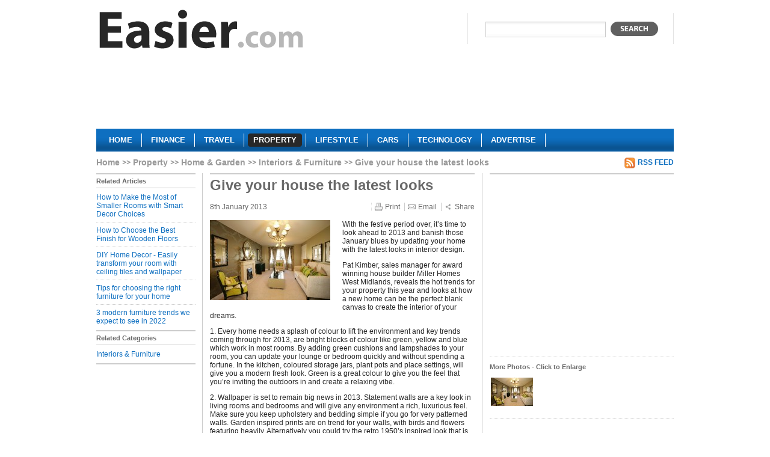

--- FILE ---
content_type: text/html; charset=utf-8
request_url: https://www.easier.com/110810-give-your-house-the-latest-looks.html
body_size: 4221
content:
<!DOCTYPE html PUBLIC "-//W3C//DTD XHTML 1.0 Strict//EN" "http://www.w3.org/TR/xhtml1/DTD/xhtml1-strict.dtd">
<html xmlns="http://www.w3.org/1999/xhtml" xml:lang="en" lang="en">
	<head>
	  <title>Give your house the latest looks | Easier</title>
	  <meta http-equiv="Content-Type" content="text/html; charset=utf-8" />
	  	  <meta name="robots" content="index, follow" />
<meta name="description" content="Give your house the latest looks. With the festive period over, it’s time to look ahead to 2013 and banish those January blues by updating your home with the latest looks in interior design." />
		<link rel="shortcut icon" href="/favicon.ico" />

    <script type="text/javascript" src="https://ajax.googleapis.com/ajax/libs/jquery/1.3.2/jquery.min.js"></script>
    <script type="text/javascript" src="https://ajax.googleapis.com/ajax/libs/jqueryui/1.7.2/jquery-ui.min.js"></script>    

    <script type="text/javascript" src="https://s7.addthis.com/js/250/addthis_widget.js?pub=xa-4ab3b84a168099af"></script>

				  <link rel="alternate" type="application/rss+xml" title="" href="/property/interiors-and-furniture.rss" />
		  			    		  		    		  		    		  
    <script type="text/javascript" src="/sfMinifyTSPlugin/cache/43c68eee0da01ccfe5cc7db76d6dc00f.js"></script>
<link rel="stylesheet" type="text/css" media="screen,projection" href="/sfMinifyTSPlugin/cache/f00eee3b6cb933d166308a6f0bb1f9ea.css" />
<!--[if lt IE 8]><link rel="stylesheet" type="text/css" media="screen" href="/css/ie7.css" /><![endif]-->
<!--[if lt IE 7]><link rel="stylesheet" type="text/css" media="screen" href="/css/ie6.css" /><![endif]-->
<link rel="stylesheet" type="text/css" media="print" href="/css/print.css" />


    <script type="text/javascript">

      var _gaq = _gaq || [];
      _gaq.push(['_setAccount', 'UA-1276272-1']);
      _gaq.push(['_trackPageview']);

      (function() {
        var ga = document.createElement('script'); ga.type = 'text/javascript'; ga.async = true;
        ga.src = ('https:' == document.location.protocol ? 'https://ssl' : 'http://www') + '.google-analytics.com/ga.js';
        var s = document.getElementsByTagName('script')[0]; s.parentNode.insertBefore(ga, s);
      })();

    </script>
	</head>
	<body class="property">
    <!-- Page -->
    <div id="page">
      
      <!-- Header -->
      <div class="header">
      <a href="/" class="logo" title="Easier property">
        <img src="/images/logo/easier.gif" alt="Easier property"/>
      </a>
      <div class="search">
        <form action="javascript: search()">
          <div>
            <input type="text" name="q" value=""/>
            <button type="submit"></button>
          </div>
        </form>
      </div>
            <div class="clear"></div>
      	      <div id="lead">
	        	          	<div class="section">
				  <div class="advert">
	  	  <script async src="//pagead2.googlesyndication.com/pagead/js/adsbygoogle.js"></script>
<!-- property-banner -->
<ins class="adsbygoogle"
     style="display:inline-block;width:728px;height:90px"
     data-ad-client="ca-pub-5428549559733503"
     data-ad-slot="9060176536"></ins>
<script>
(adsbygoogle = window.adsbygoogle || []).push({});
</script>	    </div>
		  			</div>
	      	      </div>
            <div class="clear"></div>
      <div class="menu">
        <ul>
          <li><a href="/">
		    <span class="left"></span>
	      <span class="center">Home</span>
	      <span class="right"></span>
		</a></li><li><a href="/finance">
		    <span class="left"></span>
	      <span class="center">Finance</span>
	      <span class="right"></span>
		</a></li><li><a href="/travel">
		    <span class="left"></span>
	      <span class="center">Travel</span>
	      <span class="right"></span>
		</a></li><li><a class="current" href="/property">
		    <span class="left"></span>
	      <span class="center">Property</span>
	      <span class="right"></span>
		</a></li><li><a href="/lifestyle">
		    <span class="left"></span>
	      <span class="center">Lifestyle</span>
	      <span class="right"></span>
		</a></li><li><a href="/cars">
		    <span class="left"></span>
	      <span class="center">Cars</span>
	      <span class="right"></span>
		</a></li><li><a href="/technology">
		    <span class="left"></span>
	      <span class="center">Technology</span>
	      <span class="right"></span>
		</a></li><li><a href="/about-us/advertise.html">
		    <span class="left"></span>
	      <span class="center">Advertise</span>
	      <span class="right"></span>
		</a></li>        </ul>
      </div>
      </div>
      
      <!-- Content -->
      <div class="content">
        
<ol class="breadcrumbs">
<li class="root"><a href="/">Home</a></li>
    <li><a href="/property">Property</a></li>
    <li><a href="/property/home-and-garden">Home &amp; Garden</a></li>
    <li><a href="/property/interiors-and-furniture">Interiors &amp; Furniture</a></li>
    <li>Give your house the latest looks</li>
    </ol>         
         
                          	                  <a class="rss" href="/property/interiors-and-furniture.rss">RSS Feed</a>      <div class="clear"></div>
      <div class="left-col left-nav article-nav">
                <h2 class="with-bord">Related Articles</h2>
        <ul>
          	        		        <li>
	          	<a href="/142205-how-to-make-the-most-of-smaller-rooms-with-smart-decor-choices.html">How to Make the Most of Smaller Rooms with Smart Decor Choices</a>	          </li>
		        	        		        <li>
	          	<a href="/142156-how-to-choose-the-best-finish-for-wooden-floors.html">How to Choose the Best Finish for Wooden Floors</a>	          </li>
		        	        		        <li>
	          	<a href="/141846-diy-home-decor-easily-transform-your-room-with-ceiling-tiles-and-wallpaper.html">DIY Home Decor - Easily transform your room with ceiling tiles and wallpaper</a>	          </li>
		        	        		        <li>
	          	<a href="/141845-tips-for-choosing-the-right-furniture-for-your-home.html">Tips for choosing the right furniture for your home</a>	          </li>
		        	        		        <li class="last">
	          	<a href="/141110-3-modern-furniture-trends-we-expect-to-see-in-2022.html">3 modern furniture trends we expect to see in 2022</a>	          </li>
		        	                </ul>
                        <h2 class="with-bord">Related Categories</h2>
        <ul class="last">
          	        		        <li class="last">
		          <a href="/property/interiors-and-furniture">Interiors &amp; Furniture</a>		        </li>
		        	                </ul>      </div>
      <div id="article" class="center-col">
				<h1>Give your house the latest looks</h1>
				<div id="info">
				  <span class="date">8th January 2013</span>
				  <a href="#" class="print">Print</a>
				  <a href="#" class="email">Email</a>
			    <a href="https://www.addthis.com/bookmark.php?v=250&amp;pub=xa-4ab3b84a168099af" class="share addthis_button">Share</a>
				</div>
				
								    <img src="/uploads/cache/thumbs/1/1/0/810/200x200/72122/hawthorne-interior.jpg" class="primary_image" alt="Hawthorne Interior" title="Hawthorne Interior"/>
			  			  
				<p>
	With the festive period over, it&rsquo;s time to look ahead to 2013 and banish those January blues by updating your home with the latest looks in interior design.</p>
<p>
	Pat Kimber, sales manager for award winning house builder Miller Homes West Midlands, reveals the hot trends for your property this year and looks at how a new home can be the perfect blank canvas to create the interior of your dreams.</p>
<p>
	1. Every home needs a splash of colour to lift the environment and key trends coming through for 2013, are bright blocks of colour like green, yellow and blue which work in most rooms. By adding green cushions and lampshades to your room, you can update your lounge or bedroom quickly and without spending a fortune. In the kitchen, coloured storage jars, plant pots and place settings, will give you a modern fresh look. Green is a great colour to give you the feel that you&rsquo;re inviting the outdoors in and create a relaxing vibe.</p>
<p>
	2. Wallpaper is set to remain big news in 2013. Statement walls are a key look in living rooms and bedrooms and will give any environment a rich, luxurious feel. Make sure you keep upholstery and bedding simple if you go for very patterned walls. Garden inspired prints are on trend for your walls, with birds and flowers featuring heavily. Alternatively you could try the retro 1950&rsquo;s inspired look that is popular at the moment.</p>
<p>
	3. We are spending more and more time in our kitchens entertaining and relaxing and Miller Homes is keen to reflect this trend in their properties in 2013. Make the best of your kitchen and create the perfect space for your family to spend time cooking, eating and relaxing in. If you have room, add a comfortable sofa and make it a place to wind down after a busy day.</p>
<p>
	4. Don&rsquo;t worry about matching all your furniture, this season it&rsquo;s all about picking upholstery and accessories that complement each other. Why not experiment and mix old with new. Antique fairs and flea markets can give you great one-off items that will be unique to you and at a fraction of the price on the high street. Add a few bold, daring prints to really be on trend.</p>
<p>
	5. What&rsquo;s on your wall will also make a huge difference to any room. Fantastic statement mirrors will make any space look bigger or try grouping lots of smaller mirrors together to create a more interesting look. Choose your artwork to complement the colour of your interiors or add family photos in different frames for something a little bit more personal. <br />
	<br />
	Miller Homes understands how important it is that you stamp your personality on your property. With this in mind, our options team likes to work with buyers at the earliest possible opportunity to help choose fixtures and fittings to suit both individual lifestyles and budgets.</p>
<p>
	For more information on Miller Homes&rsquo; developments across the West Midlands and to find out how you could be in a new home in 2013, visit millerhomes.co.uk.</p>
				
				  	<div class="section">
				  <div class="advert">
	  	  <script async src="//pagead2.googlesyndication.com/pagead/js/adsbygoogle.js"></script>
<!-- property-footer-300x250 -->
<ins class="adsbygoogle"
     style="display:inline-block;width:300px;height:250px"
     data-ad-client="ca-pub-5428549559733503"
     data-ad-slot="5213017599"></ins>
<script>
(adsbygoogle = window.adsbygoogle || []).push({});
</script>	    </div>
		  			</div>
      </div>
      <div class="right-col">
          	<div class="section">
				  <div class="advert">
	  	  <script async src="//pagead2.googlesyndication.com/pagead/js/adsbygoogle.js"></script>
<!-- property-300x250 -->
<ins class="adsbygoogle"
     style="display:inline-block;width:300px;height:250px"
     data-ad-client="ca-pub-5428549559733503"
     data-ad-slot="3061496979"></ins>
<script>
(adsbygoogle = window.adsbygoogle || []).push({});
</script>	    </div>
		  			</div>

	<div class="images section">
	  <h4>More Photos - Click to Enlarge</h4>
	  					<a href="/uploads/cache/thumbs/1/1/0/810/400x400/72122/hawthorne-interior.jpg" title="Hawthorne Interior" id="image1" class="fancybox" rel="article_images">
			  <img src="/uploads/cache/thumbs/1/1/0/810/70x70/72122/hawthorne-interior.jpg" alt="Hawthorne Interior"/>
			</a>
									</div>

<script type="text/javascript">
<!--
  $('#image1').attr('href', '/article/110810/image/72122&iframe');
-->
</script>

      </div>        <div class="clear"></div>
      </div>
      
      <!-- Footer -->
      <div class="footer">
        <ul>
          <li><a href="/article/new">Submit a Press Release</a></li>
          	          <li><a href="/login">Login</a></li>
                    <li><a href="/terms-of-use.html">Terms of Use</a></li>
          <li><a href="/privacy-policy.html">Privacy Policy</a></li>
          <li><a href="/sitemap">Sitemap</a></li>
          <li class="last"><a href="/about-us/contact">Contact Us</a></li>
        </ul>
        <cite>Copyright &copy; 2026 Easier Inc</cite>
      </div>
    
    </div>
  </body>
</html>


--- FILE ---
content_type: text/html; charset=utf-8
request_url: https://www.google.com/recaptcha/api2/aframe
body_size: 268
content:
<!DOCTYPE HTML><html><head><meta http-equiv="content-type" content="text/html; charset=UTF-8"></head><body><script nonce="9_9Z2JRk-qrz_Gy-XAPHMg">/** Anti-fraud and anti-abuse applications only. See google.com/recaptcha */ try{var clients={'sodar':'https://pagead2.googlesyndication.com/pagead/sodar?'};window.addEventListener("message",function(a){try{if(a.source===window.parent){var b=JSON.parse(a.data);var c=clients[b['id']];if(c){var d=document.createElement('img');d.src=c+b['params']+'&rc='+(localStorage.getItem("rc::a")?sessionStorage.getItem("rc::b"):"");window.document.body.appendChild(d);sessionStorage.setItem("rc::e",parseInt(sessionStorage.getItem("rc::e")||0)+1);localStorage.setItem("rc::h",'1768819199749');}}}catch(b){}});window.parent.postMessage("_grecaptcha_ready", "*");}catch(b){}</script></body></html>